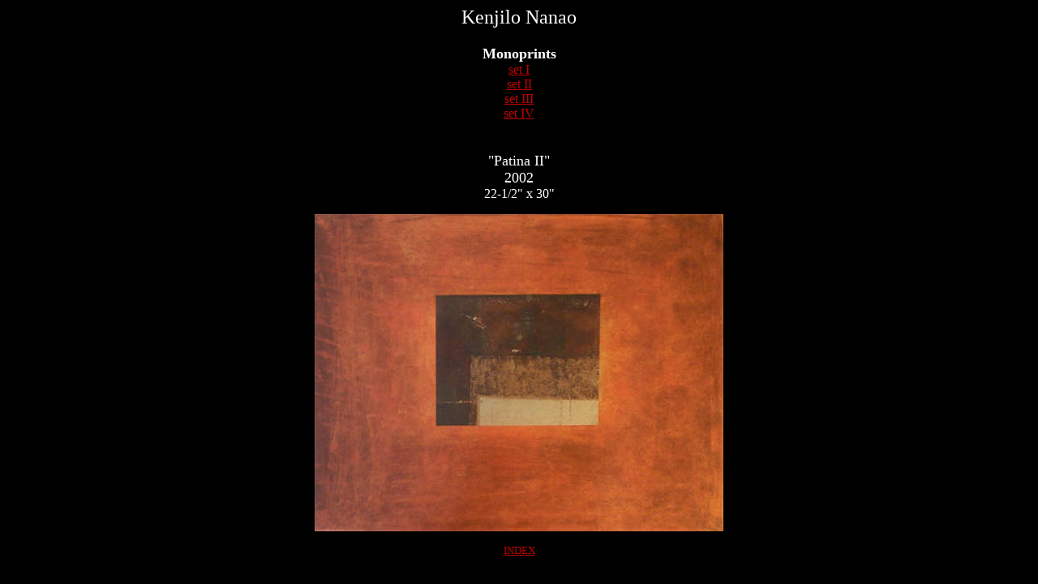

--- FILE ---
content_type: text/html
request_url: http://www.gailchadellnanao.com/kenjilo.patina.II.html
body_size: 1691
content:
<!--This file created 9/14/03 2:49 PM by Claris Home Page version 2.0-->
<HTML>
<HEAD>
   <TITLE>Patina II</TITLE>
   <META NAME=GENERATOR CONTENT="Claris Home Page 2.0">
   <X-SAS-WINDOW TOP=83 BOTTOM=589 LEFT=12 RIGHT=794>
</HEAD>
<BODY BGCOLOR="#000000" LINK="#BF0000" ALINK="#BF0000"
VLINK="#BF0000">

<DL>
   <DT><CENTER><FONT SIZE="+2" COLOR="#FFFFFF">Kenjilo Nanao</FONT>
   </CENTER>
   
   <DT><CENTER><B><FONT SIZE="+1" COLOR="#FFFFFF">&nbsp;</FONT></B>
   </CENTER>
   
   <DT><CENTER><B><FONT SIZE="+1"
   COLOR="#FFFFFF">Monoprints</FONT></B></CENTER>
   
   <DT><CENTER><FONT
   COLOR="#FFFFFF"><A HREF="kenjilo.monoprints.set.I.html">set I</A></FONT>
   </CENTER>
   
   <DT><CENTER><FONT
   COLOR="#FFFFFF"><A HREF="kenjilo.monoprints.set.II.html">set II</A></FONT>
   </CENTER>
   
   <DT><CENTER><FONT
   COLOR="#FFFFFF"><A HREF="kenjilo.monoprints.set.III.html">set
   III</A></FONT></CENTER>
   
   <DT><CENTER><FONT
   COLOR="#FFFFFF"><A HREF="kenjilo.monoprints.set.IV.html">set IV</A></FONT>
   </CENTER>
   
   <DT><CENTER>&nbsp;</CENTER>
   
   <DD><CENTER><FONT SIZE="+1" COLOR="#FFFFFF">&nbsp;</FONT>
   </CENTER>
   
   <DT><CENTER><FONT SIZE="+1" COLOR="#FFFFFF">"Patina II"</FONT>
   </CENTER>
   
   <DT><CENTER><FONT SIZE="+1" COLOR="#FFFFFF">2002</FONT></CENTER>
   
   <DT><CENTER><FONT COLOR="#FFFFFF">22-1/2" x 30"</FONT></CENTER>
</DL>

<P><CENTER><FONT SIZE="-1" COLOR="#AF0000"><IMG
SRC="images/kenjilo.images/patina.II.x.jpeg" WIDTH=504 HEIGHT=391
X-SAS-UseImageWidth X-SAS-UseImageHeight ALIGN=bottom></FONT>
</CENTER></P>

<DL>
   <DT><CENTER><FONT SIZE="-1"
   COLOR="#AF0000"><A HREF="kenjilo.html">INDEX</A></FONT></CENTER>
</DL>
</BODY>
</HTML>
